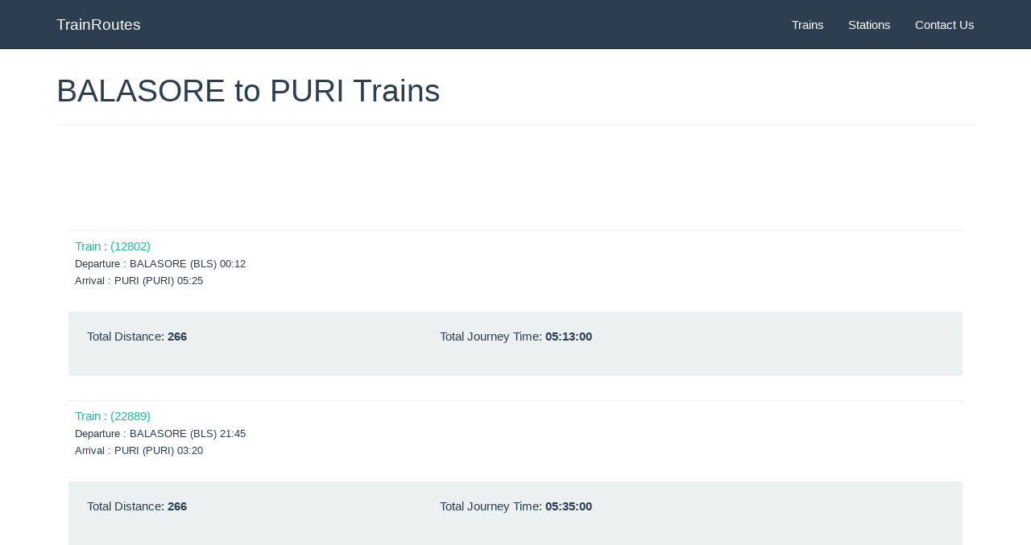

--- FILE ---
content_type: text/html; charset=UTF-8
request_url: https://etrainroute.in/trains-between/balasore-bls-to-puri-puri
body_size: 4670
content:
<!DOCTYPE html>
<html>
  <head>
    <title>
		BALASORE to PURI trains : Time table, Distance and Reservation details	</title>
	<link href="/favicon.ico" type="image/x-icon" rel="icon"/><link href="/favicon.ico" type="image/x-icon" rel="shortcut icon"/><link rel="stylesheet" type="text/css" href="/css/flatly.bootstrap.min.css" media="screen"/><link rel="stylesheet" type="text/css" href="/css/my-styles.css" media="screen"/>	<!-- <link rel="stylesheet" href="/css/flatly.bootstrap.min.css" type="" media="print" onload="this.media='all'" /> -->
	<!-- <link rel="stylesheet" href="/css/my-styles.css" type="" media="print" onload="this.media='all'" /> -->
    <meta name="viewport" content="width=device-width, initial-scale=1.0">
    <meta name="description" content=""/>
    
    <!-- HTML5 Shim and Respond.js IE8 support of HTML5 elements and media queries -->
    <!-- WARNING: Respond.js doesn't work if you view the page via file:// -->
    <!--[if lt IE 9]>
      <script src="https://oss.maxcdn.com/libs/html5shiv/3.7.0/html5shiv.js"></script>
      <script src="https://oss.maxcdn.com/libs/respond.js/1.3.0/respond.min.js"></script>
    <![endif]-->
    <script async src="//pagead2.googlesyndication.com/pagead/js/adsbygoogle.js"></script>
<script>
  (adsbygoogle = window.adsbygoogle || []).push({
    google_ad_client: "ca-pub-3521917620177921",
    enable_page_level_ads: true
  });
</script>
    <meta name="w3dir" content="5ac245a0b54bf3d76284f8b2e0ff6c0c28e62324af131eaf17c30dbe6c824c78">
  </head>
  <body>
	<!-- jQuery (necessary for Bootstrap's JavaScript plugins) -->
	<!--Loading jquery before content since jquery is required for scripts injected in content e.g. ajax request -->
    <script src="https://code.jquery.com/jquery.min.js" defer></script>
	<style>
		#bottom-list li {width: 185px; float: left;}
		body {padding-top: 50px;}
</style>

<div class="navbar navbar-default navbar-fixed-top">
  <div class="container">
    <div class="navbar-header">
      <a href="/" class="navbar-brand">TrainRoutes</a>
    </div>
    <div class="navbar-collapse collapse" id="navbar-main">
      <ul class="nav navbar-nav navbar-right">
        <li><a href="https://etrainroute.in/trains/all">Trains</a></li>
        <li><a href="https://etrainroute.in/stations">Stations</a></li>
        <li><a href="" >Contact Us</a></li>
      </ul>
    </div>
  </div>
</div> 
<div class="container">
	<!--
	<div class="bs-docs-section">
		<div class="row">
			<div class="col-lg-8">
				  <ul class="breadcrumb" style="margin-bottom: 5px;">
					<li><a href="/">Home</a></li>
					<php if(isset($breadcrumb['state'])) echo "<li>" . $this->Html->link($breadcrumb['state'][0],array('controller' => $breadcrumb['state'][1])) . "</li>"; ?>
					<php if(isset($breadcrumb['district'])) echo "<li>" . $this->Html->link($breadcrumb['district'][0],array('controller' => $breadcrumb['state'][1],'action' => $breadcrumb['district'][1])) . "</li>"; ?>
					<php if(isset($breadcrumb['office'])) echo "<li class='active'>" . $this->Html->link($breadcrumb['office'][0],array('controller' => $breadcrumb['state'][1],'action' => $breadcrumb['district'][1], $breadcrumb['office'][1])) . "</li>"; ?>
				  </ul>
			</div>
        </div>
	</div>-->
		<div class="bs-docs-section">
		<div class="row">
		  <div class="col-lg-12">
						<div class="page-header">
				<h1 id="tables">BALASORE to PURI Trains</h1>
			</div>
            <div>
                <div id="google-ads-1"></div>
 
<script type="text/javascript"> 
 
    /* Calculate the width of available ad space */
    ad = document.getElementById('google-ads-1');
 
    if (ad.getBoundingClientRect().width) {
        adWidth = ad.getBoundingClientRect().width; // for modern browsers 
    } else {
        adWidth = ad.offsetWidth; // for old IE 
    }
 
    google_ad_client = "ca-pub-3521917620177921";
  
    /* Do not change anything after this line */
    if ( adWidth >= 728 ){
       /* ta_top_728x90 */  
      google_ad_slot = "9687620090";
      google_ad_size = ["728", "90"];  /* Leaderboard 728x90 */
    }
    else {
    google_ad_slot = "8616311693";
    if ( adWidth >= 336 )
      //google_ad_size = ["336", "280"]; /* Large Rectangle (336 x 280) */
      google_ad_size = ["300", "250"];
      //google_ad_size = ["320", "100"];     /* Large Mobile Banner (320 x 100) */
    else if ( adWidth >= 300 )
      google_ad_size = ["300", "250"]; /* Medium Rectangle (300 x 250) */
      //google_ad_size = ["320", "100"];     /* Large Mobile Banner (320 x 100) */
    else if ( adWidth >= 250 )
      google_ad_size = ["250", "250"]; /* Square (250 x 250) */
    else if ( adWidth >= 200 )
      google_ad_size = ["200", "200"]; /* Small Square (200 x 200) */
    else if ( adWidth >= 180 )
      google_ad_size = ["180", "150"]; /* Small Rectangle (180 x 150) */
    else
      google_ad_size = ["125", "125"]; /* Button (125 x 125) */
    }
    
    document.write (
     '<ins class="adsbygoogle" style="display:inline-block;width:' 
      + google_ad_size[0] + 'px;height:' 
      + google_ad_size[1] + 'px" data-full-width-responsive="true" data-ad-client="' 
      + google_ad_client + '" data-ad-slot="' 
      + google_ad_slot + '"></ins>'
    );
  
    (adsbygoogle = window.adsbygoogle || []).push({});
 
</script>
 
<script async src="https://pagead2.googlesyndication.com/pagead/js/adsbygoogle.js">
</script>
            </div>
			<div class="bs-example table-responsive">
			                
              <div class="route-panel">
                              <div class="panel-body">
                    <div class="table-responsive">
                        <table class="table">
                            <tbody>
                                <tr>
                                    
                                    <td>
                                        <a href="https://etrainroute.in/trains/12802-ndls-puri-purshottam">Train :  (12802)</a>
                                        <br>
                                        <small>
                                            Departure : BALASORE (BLS) 00:12                                            <br>
                                            Arrival : PURI (PURI) 05:25                                            <br>
                                        </small>
                                    </td>
                                                                    </tr>
                            </tbody>
                        </table>
                    </div>
                    <div class="panel-footer contact-footer">
                        <table class="table">
                            <tbody>
                                <tr>
                                    <td><span>Total Distance: </span> <strong>266</strong></td>
                                    <td><span>Total Journey Time: </span> <strong>05:13:00</strong></td>
                                </tr>
                            </tbody>
                        </table>
                    </div>
                </div>
                                <div class="panel-body">
                    <div class="table-responsive">
                        <table class="table">
                            <tbody>
                                <tr>
                                    
                                    <td>
                                        <a href="https://etrainroute.in/trains/22889-dgha-puri-s-f-weekly">Train :  (22889)</a>
                                        <br>
                                        <small>
                                            Departure : BALASORE (BLS) 21:45                                            <br>
                                            Arrival : PURI (PURI) 03:20                                            <br>
                                        </small>
                                    </td>
                                                                    </tr>
                            </tbody>
                        </table>
                    </div>
                    <div class="panel-footer contact-footer">
                        <table class="table">
                            <tbody>
                                <tr>
                                    <td><span>Total Distance: </span> <strong>266</strong></td>
                                    <td><span>Total Journey Time: </span> <strong>05:35:00</strong></td>
                                </tr>
                            </tbody>
                        </table>
                    </div>
                </div>
                                <div class="panel-body">
                    <div class="table-responsive">
                        <table class="table">
                            <tbody>
                                <tr>
                                    
                                    <td>
                                        <a href="https://etrainroute.in/trains/12821-hwh-bbs-puri-dhauli-expre">Train :  (12821)</a>
                                        <br>
                                        <small>
                                            Departure : BALASORE (BLS) 09:30                                            <br>
                                            Arrival : PURI (PURI) 14:30                                            <br>
                                        </small>
                                    </td>
                                                                    </tr>
                            </tbody>
                        </table>
                    </div>
                    <div class="panel-footer contact-footer">
                        <table class="table">
                            <tbody>
                                <tr>
                                    <td><span>Total Distance: </span> <strong>266</strong></td>
                                    <td><span>Total Journey Time: </span> <strong>05:00:00</strong></td>
                                </tr>
                            </tbody>
                        </table>
                    </div>
                </div>
                                <div class="panel-body">
                    <div class="table-responsive">
                        <table class="table">
                            <tbody>
                                <tr>
                                    
                                    <td>
                                        <a href="https://etrainroute.in/trains/12837-howrah-puri-express">Train :  (12837)</a>
                                        <br>
                                        <small>
                                            Departure : BALASORE (BLS) 01:55                                            <br>
                                            Arrival : PURI (PURI) 07:30                                            <br>
                                        </small>
                                    </td>
                                                                    </tr>
                            </tbody>
                        </table>
                    </div>
                    <div class="panel-footer contact-footer">
                        <table class="table">
                            <tbody>
                                <tr>
                                    <td><span>Total Distance: </span> <strong>266</strong></td>
                                    <td><span>Total Journey Time: </span> <strong>05:35:00</strong></td>
                                </tr>
                            </tbody>
                        </table>
                    </div>
                </div>
                                <div class="panel-body">
                    <div class="table-responsive">
                        <table class="table">
                            <tbody>
                                <tr>
                                    
                                    <td>
                                        <a href="https://etrainroute.in/trains/12876-ndls-puri-neelachal">Train :  (12876)</a>
                                        <br>
                                        <small>
                                            Departure : BALASORE (BLS) 11:52                                            <br>
                                            Arrival : PURI (PURI) 17:10                                            <br>
                                        </small>
                                    </td>
                                                                    </tr>
                            </tbody>
                        </table>
                    </div>
                    <div class="panel-footer contact-footer">
                        <table class="table">
                            <tbody>
                                <tr>
                                    <td><span>Total Distance: </span> <strong>266</strong></td>
                                    <td><span>Total Journey Time: </span> <strong>05:18:00</strong></td>
                                </tr>
                            </tbody>
                        </table>
                    </div>
                </div>
                                <div class="panel-body">
                    <div class="table-responsive">
                        <table class="table">
                            <tbody>
                                <tr>
                                    
                                    <td>
                                        <a href="https://etrainroute.in/trains/12881-hwh-puri-garib-rath">Train :  (12881)</a>
                                        <br>
                                        <small>
                                            Departure : BALASORE (BLS) 00:27                                            <br>
                                            Arrival : PURI (PURI) 05:55                                            <br>
                                        </small>
                                    </td>
                                                                    </tr>
                            </tbody>
                        </table>
                    </div>
                    <div class="panel-footer contact-footer">
                        <table class="table">
                            <tbody>
                                <tr>
                                    <td><span>Total Distance: </span> <strong>266</strong></td>
                                    <td><span>Total Journey Time: </span> <strong>05:28:00</strong></td>
                                </tr>
                            </tbody>
                        </table>
                    </div>
                </div>
                                <div class="panel-body">
                    <div class="table-responsive">
                        <table class="table">
                            <tbody>
                                <tr>
                                    
                                    <td>
                                        <a href="https://etrainroute.in/trains/12887-hwh-puri-s-f-weekly">Train :  (12887)</a>
                                        <br>
                                        <small>
                                            Departure : BALASORE (BLS) 00:27                                            <br>
                                            Arrival : PURI (PURI) 05:55                                            <br>
                                        </small>
                                    </td>
                                                                    </tr>
                            </tbody>
                        </table>
                    </div>
                    <div class="panel-footer contact-footer">
                        <table class="table">
                            <tbody>
                                <tr>
                                    <td><span>Total Distance: </span> <strong>266</strong></td>
                                    <td><span>Total Journey Time: </span> <strong>05:28:00</strong></td>
                                </tr>
                            </tbody>
                        </table>
                    </div>
                </div>
                                <div class="panel-body">
                    <div class="table-responsive">
                        <table class="table">
                            <tbody>
                                <tr>
                                    
                                    <td>
                                        <a href="https://etrainroute.in/trains/12895-hwh-puri-weekly-s-f-exp">Train :  (12895)</a>
                                        <br>
                                        <small>
                                            Departure : BALASORE (BLS) 00:27                                            <br>
                                            Arrival : PURI (PURI) 05:55                                            <br>
                                        </small>
                                    </td>
                                                                    </tr>
                            </tbody>
                        </table>
                    </div>
                    <div class="panel-footer contact-footer">
                        <table class="table">
                            <tbody>
                                <tr>
                                    <td><span>Total Distance: </span> <strong>266</strong></td>
                                    <td><span>Total Journey Time: </span> <strong>05:28:00</strong></td>
                                </tr>
                            </tbody>
                        </table>
                    </div>
                </div>
                                <div class="panel-body">
                    <div class="table-responsive">
                        <table class="table">
                            <tbody>
                                <tr>
                                    
                                    <td>
                                        <a href="https://etrainroute.in/trains/12277-hwh-puri-shatabdi-exp">Train :  (12277)</a>
                                        <br>
                                        <small>
                                            Departure : BALASORE (BLS) 17:37                                            <br>
                                            Arrival : PURI (PURI) 22:10                                            <br>
                                        </small>
                                    </td>
                                                                    </tr>
                            </tbody>
                        </table>
                    </div>
                    <div class="panel-footer contact-footer">
                        <table class="table">
                            <tbody>
                                <tr>
                                    <td><span>Total Distance: </span> <strong>266</strong></td>
                                    <td><span>Total Journey Time: </span> <strong>04:33:00</strong></td>
                                </tr>
                            </tbody>
                        </table>
                    </div>
                </div>
                                <div class="panel-body">
                    <div class="table-responsive">
                        <table class="table">
                            <tbody>
                                <tr>
                                    
                                    <td>
                                        <a href="https://etrainroute.in/trains/22877-dgha-puri-s-f-weekly">Train :  (22877)</a>
                                        <br>
                                        <small>
                                            Departure : BALASORE (BLS) 21:45                                            <br>
                                            Arrival : PURI (PURI) 03:20                                            <br>
                                        </small>
                                    </td>
                                                                    </tr>
                            </tbody>
                        </table>
                    </div>
                    <div class="panel-footer contact-footer">
                        <table class="table">
                            <tbody>
                                <tr>
                                    <td><span>Total Distance: </span> <strong>266</strong></td>
                                    <td><span>Total Journey Time: </span> <strong>05:35:00</strong></td>
                                </tr>
                            </tbody>
                        </table>
                    </div>
                </div>
                                <div class="panel-body">
                    <div class="table-responsive">
                        <table class="table">
                            <tbody>
                                <tr>
                                    
                                    <td>
                                        <a href="https://etrainroute.in/trains/18450-pnbe-puri-baidyanathdham">Train :  (18450)</a>
                                        <br>
                                        <small>
                                            Departure : BALASORE (BLS) 21:35                                            <br>
                                            Arrival : PURI (PURI) 03:20                                            <br>
                                        </small>
                                    </td>
                                                                    </tr>
                            </tbody>
                        </table>
                    </div>
                    <div class="panel-footer contact-footer">
                        <table class="table">
                            <tbody>
                                <tr>
                                    <td><span>Total Distance: </span> <strong>266</strong></td>
                                    <td><span>Total Journey Time: </span> <strong>05:45:00</strong></td>
                                </tr>
                            </tbody>
                        </table>
                    </div>
                </div>
                                <div class="panel-body">
                    <div class="table-responsive">
                        <table class="table">
                            <tbody>
                                <tr>
                                    
                                    <td>
                                        <a href="https://etrainroute.in/trains/15640-ghy-puri-express">Train :  (15640)</a>
                                        <br>
                                        <small>
                                            Departure : BALASORE (BLS) 21:35                                            <br>
                                            Arrival : PURI (PURI) 03:20                                            <br>
                                        </small>
                                    </td>
                                                                    </tr>
                            </tbody>
                        </table>
                    </div>
                    <div class="panel-footer contact-footer">
                        <table class="table">
                            <tbody>
                                <tr>
                                    <td><span>Total Distance: </span> <strong>267</strong></td>
                                    <td><span>Total Journey Time: </span> <strong>05:45:00</strong></td>
                                </tr>
                            </tbody>
                        </table>
                    </div>
                </div>
                                <div class="panel-body">
                    <div class="table-responsive">
                        <table class="table">
                            <tbody>
                                <tr>
                                    
                                    <td>
                                        <a href="https://etrainroute.in/trains/22835-shm-puri-s-f-weekly">Train :  (22835)</a>
                                        <br>
                                        <small>
                                            Departure : BALASORE (BLS) 00:27                                            <br>
                                            Arrival : PURI (PURI) 05:55                                            <br>
                                        </small>
                                    </td>
                                                                    </tr>
                            </tbody>
                        </table>
                    </div>
                    <div class="panel-footer contact-footer">
                        <table class="table">
                            <tbody>
                                <tr>
                                    <td><span>Total Distance: </span> <strong>267</strong></td>
                                    <td><span>Total Journey Time: </span> <strong>05:28:00</strong></td>
                                </tr>
                            </tbody>
                        </table>
                    </div>
                </div>
                                <div class="panel-body">
                    <div class="table-responsive">
                        <table class="table">
                            <tbody>
                                <tr>
                                    
                                    <td>
                                        <a href="https://etrainroute.in/trains/18478-hw-puri-utkal-exp-">Train :  (18478)</a>
                                        <br>
                                        <small>
                                            Departure : BALASORE (BLS) 01:00                                            <br>
                                            Arrival : PURI (PURI) 07:00                                            <br>
                                        </small>
                                    </td>
                                                                    </tr>
                            </tbody>
                        </table>
                    </div>
                    <div class="panel-footer contact-footer">
                        <table class="table">
                            <tbody>
                                <tr>
                                    <td><span>Total Distance: </span> <strong>267</strong></td>
                                    <td><span>Total Journey Time: </span> <strong>06:00:00</strong></td>
                                </tr>
                            </tbody>
                        </table>
                    </div>
                </div>
                                <div class="panel-body">
                    <div class="table-responsive">
                        <table class="table">
                            <tbody>
                                <tr>
                                    
                                    <td>
                                        <a href="https://etrainroute.in/trains/18420-jyg-puri-weekly-exp">Train :  (18420)</a>
                                        <br>
                                        <small>
                                            Departure : BALASORE (BLS) 21:35                                            <br>
                                            Arrival : PURI (PURI) 03:20                                            <br>
                                        </small>
                                    </td>
                                                                    </tr>
                            </tbody>
                        </table>
                    </div>
                    <div class="panel-footer contact-footer">
                        <table class="table">
                            <tbody>
                                <tr>
                                    <td><span>Total Distance: </span> <strong>267</strong></td>
                                    <td><span>Total Journey Time: </span> <strong>05:45:00</strong></td>
                                </tr>
                            </tbody>
                        </table>
                    </div>
                </div>
                                <div class="panel-body">
                    <div class="table-responsive">
                        <table class="table">
                            <tbody>
                                <tr>
                                    
                                    <td>
                                        <a href="https://etrainroute.in/trains/12816-nandan-kanan-s-f-adra-">Train :  (12816)</a>
                                        <br>
                                        <small>
                                            Departure : BALASORE (BLS) 07:08                                            <br>
                                            Arrival : PURI (PURI) 12:20                                            <br>
                                        </small>
                                    </td>
                                                                    </tr>
                            </tbody>
                        </table>
                    </div>
                    <div class="panel-footer contact-footer">
                        <table class="table">
                            <tbody>
                                <tr>
                                    <td><span>Total Distance: </span> <strong>268</strong></td>
                                    <td><span>Total Journey Time: </span> <strong>05:12:00</strong></td>
                                </tr>
                            </tbody>
                        </table>
                    </div>
                </div>
                                <div class="panel-body">
                    <div class="table-responsive">
                        <table class="table">
                            <tbody>
                                <tr>
                                    
                                    <td>
                                        <a href="https://etrainroute.in/trains/18409-hwh-puri-sri-jagannath">Train :  (18409)</a>
                                        <br>
                                        <small>
                                            Departure : RUPSA JN (ROP) 22:40                                            <br>
                                            Arrival : PURI (PURI) 04:45                                            <br>
                                        </small>
                                    </td>
                                                                    </tr>
                            </tbody>
                        </table>
                    </div>
                    <div class="panel-footer contact-footer">
                        <table class="table">
                            <tbody>
                                <tr>
                                    <td><span>Total Distance: </span> <strong>284</strong></td>
                                    <td><span>Total Journey Time: </span> <strong>06:05:00</strong></td>
                                </tr>
                            </tbody>
                        </table>
                    </div>
                </div>
                                <div class="panel-body">
                    <div class="table-responsive">
                        <table class="table">
                            <tbody>
                                <tr>
                                    
                                    <td>
                                        <a href="https://etrainroute.in/trains/58001-hwh-puri-pass">Train :  (58001)</a>
                                        <br>
                                        <small>
                                            Departure : RUPSA JN (ROP) 05:24                                            <br>
                                            Arrival : PURI (PURI) 18:10                                            <br>
                                        </small>
                                    </td>
                                                                    </tr>
                            </tbody>
                        </table>
                    </div>
                    <div class="panel-footer contact-footer">
                        <table class="table">
                            <tbody>
                                <tr>
                                    <td><span>Total Distance: </span> <strong>308</strong></td>
                                    <td><span>Total Journey Time: </span> <strong>12:46:00</strong></td>
                                </tr>
                            </tbody>
                        </table>
                    </div>
                </div>
                            </div>
                  <!--<table class="table table-striped table-bordered table-hover">
                      <tbody>
                        <tr>
                            <td>
                                <ul class="list-group">
                                  <li class="list-group-item">Train : </li>
                                  <li class="list-group-item">stnCode : </li>
                                  <li class="list-group-item">Morbi leo risus</li>
                                  <li class="list-group-item">Porta ac consectetur ac</li>
                                  <li class="list-group-item">Vestibulum at eros</li>
                                </ul>
                               
                            </td>
                        </tr>
                        </tbody>
                  </table>-->
			</div>
		  </div>
		</div>
	</div>
    <div class="bs-docs-section">
        <div class="row">
          <div class="col-md-12">
            								<div>
                    <style>
                        .rail_bottom_unit { width: 336px; height: 280px; }
                        @media(min-width: 500px) { .rail_bottom_unit { width: 468px; height: 60px; } }
                        @media(min-width: 800px) { .rail_bottom_unit { width: 728px; height: 90px; } }
                    </style>
					<script async src="//pagead2.googlesyndication.com/pagead/js/adsbygoogle.js"></script>
					<!-- rail_responsive_unit -->
					<ins class="adsbygoogle rail_bottom_unit"
						 style="display:block"
                         data-full-width-responsive="true"
						 data-ad-client="ca-pub-3521917620177921"
						 data-ad-slot="6461514891"
						 data-ad-format="auto"></ins>
					<script>
					(adsbygoogle = window.adsbygoogle || []).push({});
					</script>
				</div>
				          </div>
        </div>
    </div>
    <div class="bs-docs-section">
        <div class="row">
          <div class="col-md-12">
              <div class="bs-example table-responsive">
                  <h3>Related Routes</h3> 
                  <table class="table table-striped table-bordered table-hover">
                                        <tr>
                        <td><a href="https://etrainroute.in/trains-between/balasore-bls-to-bhubaneswar-bbs">Trains between Balasore and Bhubaneswar</a></td>
                    </tr>
                                        <tr>
                        <td><a href="https://etrainroute.in/trains-between/bhubaneswar-bbs-to-balasore-bls">Trains between Bhubaneswar and Balasore</a></td>
                    </tr>
                                        <tr>
                        <td><a href="https://etrainroute.in/trains-between/balasore-bls-to-bhadrakh-bhc">Trains between Balasore and Bhadrakh</a></td>
                    </tr>
                                        <tr>
                        <td><a href="https://etrainroute.in/trains-between/cuttack-ctc-to-balasore-bls">Trains between Cuttack and Balasore</a></td>
                    </tr>
                                        <tr>
                        <td><a href="https://etrainroute.in/trains-between/balasore-bls-to-kharagpur-jn-kgp">Trains between Balasore and Kharagpur Jn</a></td>
                    </tr>
                                        <tr>
                        <td><a href="https://etrainroute.in/trains-between/balasore-bls-to-brahmapur-bam">Trains between Balasore and Berhampur</a></td>
                    </tr>
                                        <tr>
                        <td><a href="https://etrainroute.in/trains-between/brahmapur-bam-to-balasore-bls">Trains between Berhampur and Balasore</a></td>
                    </tr>
                                        <tr>
                        <td><a href="https://etrainroute.in/trains-between/vishakapatnam-vskp-to-balasore-bls">Trains between Visakhapatnam and Balasore</a></td>
                    </tr>
                                        <tr>
                        <td><a href="https://etrainroute.in/trains-between/balasore-bls-to-vishakapatnam-vskp">Trains between Balasore and Visakhapatnam</a></td>
                    </tr>
                                        <tr>
                        <td><a href="https://etrainroute.in/trains-between/howrah-jn-hwh-to-balasore-bls">Trains between Howrah Jn and Balasore</a></td>
                    </tr>
                                        <tr>
                        <td><a href="https://etrainroute.in/trains-between/balasore-bls-to-howrah-jn-hwh">Trains between Balasore and Howrah Jn</a></td>
                    </tr>
                                        <tr>
                        <td><a href="https://etrainroute.in/trains-between/jaleswar-jer-to-balasore-bls">Trains between Jaleswar and Balasore</a></td>
                    </tr>
                                        <tr>
                        <td><a href="https://etrainroute.in/trains-between/balasore-bls-to-puri-puri">Trains between Balasore and Puri</a></td>
                    </tr>
                                        <tr>
                        <td><a href="https://etrainroute.in/trains-between/balasore-bls-to-soro-soro">Trains between Balasore and Soro</a></td>
                    </tr>
                                        <tr>
                        <td><a href="https://etrainroute.in/trains-between/balasore-bls-to-chennai-central-mas">Trains between Balasore and Chennai Central</a></td>
                    </tr>
                                        <tr>
                        <td><a href="https://etrainroute.in/trains-between/chennai-central-mas-to-balasore-bls">Trains between Chennai Central and Balasore</a></td>
                    </tr>
                                        <tr>
                        <td><a href="https://etrainroute.in/trains-between/balasore-bls-to-guwahati-ghy">Trains between Balasore and Guwahati</a></td>
                    </tr>
                                        <tr>
                        <td><a href="https://etrainroute.in/trains-between/new-delhi-ndls-to-balasore-bls">Trains between New Delhi and Balasore</a></td>
                    </tr>
                                        <tr>
                        <td><a href="https://etrainroute.in/trains-between/balasore-bls-to-new-delhi-ndls">Trains between Balasore and New Delhi</a></td>
                    </tr>
                                        <tr>
                        <td><a href="https://etrainroute.in/trains-between/balasore-bls-to-tatanagar-jn-tata">Trains between Balasore and Tatanagar Jn</a></td>
                    </tr>
                                        <tr>
                        <td><a href="https://etrainroute.in/trains-between/balasore-bls-to-krishnarajapurm-kjm">Trains between Balasore and Krishnarajapurm</a></td>
                    </tr>
                                        <tr>
                        <td><a href="https://etrainroute.in/trains-between/krishnarajapurm-kjm-to-balasore-bls">Trains between Krishnarajapurm and Balasore</a></td>
                    </tr>
                                        <tr>
                        <td><a href="https://etrainroute.in/trains-between/gaya-jn-gaya-to-balasore-bls">Trains between Gaya Jn and Balasore</a></td>
                    </tr>
                                        <tr>
                        <td><a href="https://etrainroute.in/trains-between/balasore-bls-to-bahanaga-bazar-bnbr">Trains between Balasore and Bahanaga Bazar</a></td>
                    </tr>
                                        <tr>
                        <td><a href="https://etrainroute.in/trains-between/tiruppur-tup-to-balasore-bls">Trains between Tiruppur and Balasore</a></td>
                    </tr>
                                        <tr>
                        <td><a href="https://etrainroute.in/trains-between/balasore-bls-to-mughal-sarai-jn-mgs">Trains between Balasore and Mughal Sarai Jn</a></td>
                    </tr>
                                        <tr>
                        <td><a href="https://etrainroute.in/trains-between/balasore-bls-to-secunderabad-jn-sc">Trains between Balasore and Secunderabad Jn</a></td>
                    </tr>
                                        <tr>
                        <td><a href="https://etrainroute.in/trains-between/balasore-bls-to-tirupati-tpty">Trains between Balasore and Tirupati</a></td>
                    </tr>
                                        <tr>
                        <td><a href="https://etrainroute.in/trains-between/secunderabad-jn-sc-to-balasore-bls">Trains between Secunderabad Jn and Balasore</a></td>
                    </tr>
                                        <tr>
                        <td><a href="https://etrainroute.in/trains-between/balasore-bls-to-yesvantpur-jn-ypr">Trains between Balasore and Yasvantpur Jn</a></td>
                    </tr>
                                        <tr>
                        <td><a href="https://etrainroute.in/trains-between/balasore-bls-to-kiul-jn-kiul">Trains between Balasore and Kiul Jn</a></td>
                    </tr>
                                        <tr>
                        <td><a href="https://etrainroute.in/trains-between/chennai-egmore-ms-to-balasore-bls">Trains between Chennai Egmore and Balasore</a></td>
                    </tr>
                                        <tr>
                        <td><a href="https://etrainroute.in/trains-between/bangalore-cy-jn-sbc-to-balasore-bls">Trains between Bangalore Cy Jn and Balasore</a></td>
                    </tr>
                                        <tr>
                        <td><a href="https://etrainroute.in/trains-between/balasore-bls-to-bangalore-cy-jn-sbc">Trains between Balasore and Bangalore Cy Jn</a></td>
                    </tr>
                                        <tr>
                        <td><a href="https://etrainroute.in/trains-between/balasore-bls-to-kanyakumari-cape">Trains between Balasore and Kanyakumari</a></td>
                    </tr>
                                        <tr>
                        <td><a href="https://etrainroute.in/trains-between/balasore-bls-to-guntur-jn-gnt">Trains between Balasore and Guntur Jn</a></td>
                    </tr>
                                        <tr>
                        <td><a href="https://etrainroute.in/trains-between/rourkela-rou-to-balasore-bls">Trains between Raurkela and Balasore</a></td>
                    </tr>
                                        <tr>
                        <td><a href="https://etrainroute.in/trains-between/raigarh-rig-to-balasore-bls">Trains between Raigarh and Balasore</a></td>
                    </tr>
                                        <tr>
                        <td><a href="https://etrainroute.in/trains-between/vasco-da-gama-vsg-to-balasore-bls">Trains between Vasco Da Gama and Balasore</a></td>
                    </tr>
                                        <tr>
                        <td><a href="https://etrainroute.in/trains-between/balasore-bls-to-bamra-bmb">Trains between Balasore and Bamra</a></td>
                    </tr>
                                        <tr>
                        <td><a href="https://etrainroute.in/trains-between/nandyal-ndl-to-balasore-bls">Trains between Nandyal and Balasore</a></td>
                    </tr>
                                        <tr>
                        <td><a href="https://etrainroute.in/trains-between/hyderabad-decan-hyb-to-balasore-bls">Trains between Hyderabad Decan and Balasore</a></td>
                    </tr>
                                        <tr>
                        <td><a href="https://etrainroute.in/trains-between/balasore-bls-to-hyderabad-decan-hyb">Trains between Balasore and Hyderabad Decan</a></td>
                    </tr>
                                        <tr>
                        <td><a href="https://etrainroute.in/trains-between/balasore-bls-to-siliguri-jn-sguj">Trains between Balasore and Siliguri Jn</a></td>
                    </tr>
                                        <tr>
                        <td><a href="https://etrainroute.in/trains-between/balasore-bls-to-sambalpur-sbp">Trains between Balasore and Sambalpur</a></td>
                    </tr>
                                        <tr>
                        <td><a href="https://etrainroute.in/trains-between/balasore-bls-to-puducherry-pdy">Trains between Balasore and Pondicherry</a></td>
                    </tr>
                                        <tr>
                        <td><a href="https://etrainroute.in/trains-between/balasore-bls-to-muri-muri">Trains between Balasore and Muri</a></td>
                    </tr>
                                        <tr>
                        <td><a href="https://etrainroute.in/trains-between/balasore-bls-to-madgaon-mao">Trains between Balasore and Madgaon</a></td>
                    </tr>
                                      </table>
            </div>
          </div>
        </div>
    </div>
	</div>
    <!--<nav class="navbar navbar-default navbar-fixed-bottom visible-xs visible-xxs" style="background-color:#fff;">
    <div class="container-fluid">
        <div class="divcenter center" style="max-width: 900px;margin-top:10px;">
                    </div>
    </div>
</nav>-->

<!-- Include all compiled plugins (below), or include individual files as needed -->
<!--<script src="js/bootstrap.min.js"></script>-->
<script type="text/javascript" src="/js/bootstrap.min.js" defer="defer"></script><script type="text/javascript" src="/js/combined.js" defer="defer"></script><script src="https://maps.googleapis.com/maps/api/js?libraries=places&callback=initMap" async defer></script>

<!--GA Code-->
<script>
  (function(i,s,o,g,r,a,m){i['GoogleAnalyticsObject']=r;i[r]=i[r]||function(){
  (i[r].q=i[r].q||[]).push(arguments)},i[r].l=1*new Date();a=s.createElement(o),
  m=s.getElementsByTagName(o)[0];a.async=1;a.src=g;m.parentNode.insertBefore(a,m)
  })(window,document,'script','//www.google-analytics.com/analytics.js','ga');

  ga('create', 'UA-48131624-1', 'etrainroute.in');
  ga('send', 'pageview');

</script>  <script defer src="https://static.cloudflareinsights.com/beacon.min.js/vcd15cbe7772f49c399c6a5babf22c1241717689176015" integrity="sha512-ZpsOmlRQV6y907TI0dKBHq9Md29nnaEIPlkf84rnaERnq6zvWvPUqr2ft8M1aS28oN72PdrCzSjY4U6VaAw1EQ==" data-cf-beacon='{"version":"2024.11.0","token":"dad40ed2fc05475396822e9b8077a6ba","r":1,"server_timing":{"name":{"cfCacheStatus":true,"cfEdge":true,"cfExtPri":true,"cfL4":true,"cfOrigin":true,"cfSpeedBrain":true},"location_startswith":null}}' crossorigin="anonymous"></script>
</body>
</html>

--- FILE ---
content_type: text/html; charset=utf-8
request_url: https://www.google.com/recaptcha/api2/aframe
body_size: 247
content:
<!DOCTYPE HTML><html><head><meta http-equiv="content-type" content="text/html; charset=UTF-8"></head><body><script nonce="o11T9r_4vMb6u0tzOgY7_g">/** Anti-fraud and anti-abuse applications only. See google.com/recaptcha */ try{var clients={'sodar':'https://pagead2.googlesyndication.com/pagead/sodar?'};window.addEventListener("message",function(a){try{if(a.source===window.parent){var b=JSON.parse(a.data);var c=clients[b['id']];if(c){var d=document.createElement('img');d.src=c+b['params']+'&rc='+(localStorage.getItem("rc::a")?sessionStorage.getItem("rc::b"):"");window.document.body.appendChild(d);sessionStorage.setItem("rc::e",parseInt(sessionStorage.getItem("rc::e")||0)+1);localStorage.setItem("rc::h",'1763273175053');}}}catch(b){}});window.parent.postMessage("_grecaptcha_ready", "*");}catch(b){}</script></body></html>

--- FILE ---
content_type: text/css
request_url: https://etrainroute.in/css/my-styles.css
body_size: -333
content:
@media(max-width: 800px) { 
    h1{
        font-size:29px;
    } 
}


--- FILE ---
content_type: application/javascript
request_url: https://etrainroute.in/js/combined.js
body_size: 84
content:
//Examples of Google Map - https://developers.google.com/maps/documentation/javascript/examples/places-autocomplete-addressform
/*Googel Map Places search*/
var map;
var infowindow;

function initMap() {
	var lat=document.getElementsByName("lat");
	var lng=document.getElementsByName("lng");
	var startLat = lat[0].value;
	var startLng = lng[0].value;
	
	var map = new google.maps.Map(document.getElementById('map-canvas'), {
		zoom: 5,
		center: new google.maps.LatLng(startLat, startLng),
		mapTypeId: google.maps.MapTypeId.ROADMAP
	});

    var trainRouteCoordinates = new Array();	

	for(var i=0;i<lat.length;i++){
		trainRouteCoordinates[i]=new google.maps.LatLng(lat[i].value,lng[i].value);
	}		

  	var trainPath = new google.maps.Polyline({
    	path: trainRouteCoordinates,		
		//geodesic: true,		
    	strokeColor: "#C35617",
    	strokeOpacity: 1.0,
    	strokeWeight: 3
  	});

  	trainPath.setMap(map);
}



	
/*Googel Map Places search ends*/

--- FILE ---
content_type: text/plain
request_url: https://www.google-analytics.com/j/collect?v=1&_v=j102&a=1081016427&t=pageview&_s=1&dl=https%3A%2F%2Fetrainroute.in%2Ftrains-between%2Fbalasore-bls-to-puri-puri&ul=en-us%40posix&dt=BALASORE%20to%20PURI%20trains%20%3A%20Time%20table%2C%20Distance%20and%20Reservation%20details&sr=1280x720&vp=1280x720&_u=IEBAAAABAAAAACAAI~&jid=1530531363&gjid=1669236976&cid=2000008330.1763273155&tid=UA-48131624-1&_gid=44260304.1763273155&_r=1&_slc=1&z=1942000329
body_size: -449
content:
2,cG-HN8SWS6MC3